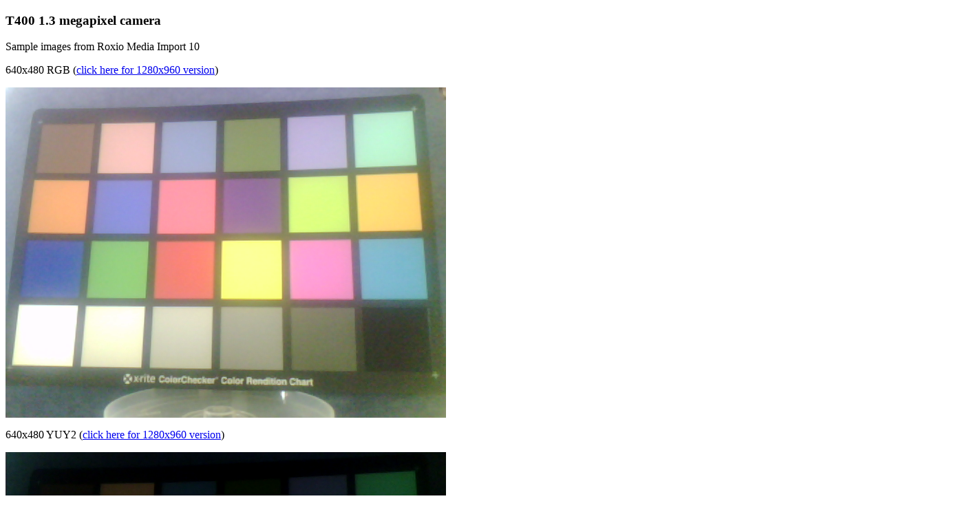

--- FILE ---
content_type: text/html; charset=UTF-8
request_url: http://users.wfu.edu/yipcw/lenovo/t400/13mpx_cam/
body_size: 3165
content:
<!DOCTYPE html PUBLIC "-//W3C//DTD XHTML 1.0 Transitional//EN" "http://www.w3.org/TR/xhtml1/DTD/xhtml1-transitional.dtd">
<html xmlns="http://www.w3.org/1999/xhtml">
<head>
<meta http-equiv="Content-Type" content="text/html; charset=iso-8859-1" />
<title>T400 1.3 megapixel camera</title>
</head>
<body>
<h3>T400 1.3 megapixel camera</h3>
<p>Sample images from Roxio Media Import 10</p>
<p>640x480 RGB (<a href="images/color-1280-rgb.png" target="_blank">click here for 1280x960 version</a>)</p>
<p><img src="images/color-640-rgb.png" width="640" height="480" /></p>
<p>640x480 YUY2 (<a href="images/color-1280-yuy2.png" target="_blank">click here for 1280x960 version</a>)</p>
<p><img src="images/color-640-yuy2.png" width="640" height="480" /></p>
<p>640x480 I420</p>
<h4><img src="images/color-640-i420.png" width="640" height="480" /></h4>
<p>Roxio Media Import 10 user interface</p>
<p>Photo</p>
<p><img src="images/roxio-media-import-workspace.gif" width="1052" height="724" /></p>
<p>Color Space</p>
<p><img src="images/roxio-media-import-color_space.png" width="396" height="300" /></p>
<p>resolution and fps</p>
<p>in 1280x960 (RGB 24 or YUY2), you can only do 9 fps, instead of 30 fps like in 640x480.</p>
<p>The Snap Shot button will take a snapshot once you click the OK button, which is quite strange UI implementation. Also, there is only one sheet, why the tab? And it is called Stream Format, for still picture?</p>
<p><img src="images/roxio-media-import-resolution-640-rgb.gif" width="396" height="335" /></p>
<p><img src="images/roxio-media-import-30fps-yuy2-640.png" width="396" height="300" /></p>
<p><img src="images/roxio-media-import-9fps-yuy2-1280.png" width="396" height="300" /></p>
<p>In I420, you can only do up to 640x480</p>
<p><img src="images/roxio-media-import-resolution-640-i420.gif" width="398" height="331" /></p>
<p>Settings</p>
<p><img src="images/roxio-media-import-pref_settings.png" width="443" height="661" /></p>
<p><img src="images/roxio-media-import-zoom.png" width="443" height="661" /></p>
<p>Video</p>
<p>You can import video and supposedly HDV/AVCHD also.</p>
<p><img src="images/roxio-media-import-workspace-vid.gif" width="573" height="737" /></p>
<p>The Enhance Picture looks completely different from the one for still photos.</p>
<p><img src="images/roxio-media-import-vid-enhance.png" width="339" height="460" /></p>
<p><img src="images/roxio-media-import-vid-options.png" width="460" height="290" /></p>
<p></p>
<p><img src="images/t400-media-import-help-hd-live.png" width="1381" height="865" /></p>
<p>Audio</p>
<p><img src="images/roxio-media-import-audio.gif" width="566" height="724" /></p>
<p><img src="images/roxio-media-import-audio-format.gif" width="326" height="114" /></p>
<script type="text/javascript">
var gaJsHost = (("https:" == document.location.protocol) ? "https://ssl." : "http://www.");
document.write(unescape("%3Cscript src='" + gaJsHost + "google-analytics.com/ga.js' type='text/javascript'%3E%3C/script%3E"));
</script>
<script type="text/javascript">
try{
var pageTracker = _gat._getTracker("UA-846130-1");
pageTracker._trackPageview();
} catch(err) {}
</script>

</body>
</html>

